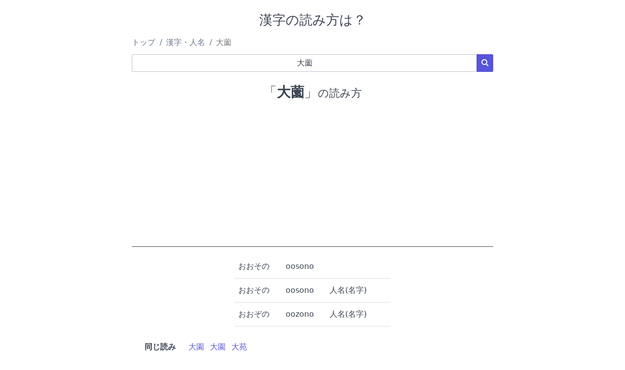

--- FILE ---
content_type: text/html; charset=UTF-8
request_url: https://yomikatawa.com/kanji/%E5%A4%A7%E8%96%97
body_size: 2342
content:
<!DOCTYPE html>
<html lang="ja">
<head>
    <meta charset="utf-8">
    <meta name="viewport" content="width=device-width, initial-scale=1">
    <meta name="description" content="「大薗」の読み方は？ 読み方が分からない難読漢字・地名・人名を検索できる読み方辞書サイトです。">
        <title>「大薗」の読み方は？</title>
    <!-- link rel="stylesheet" href="https://cdnjs.cloudflare.com/ajax/libs/skeleton/2.0.4/skeleton.min.css" -->
    <link rel="stylesheet" href="/static/spectre.min.css">
    <link rel="stylesheet" href="/static/spectre-icons.min.css">
    <link rel="stylesheet" href="/static/style.css">
    <link rel="icon" type="image/vnd.microsoft.icon" href="/static/img/favicon.ico">
    <link rel="canonical" href="https://yomikatawa.com/kanji/%E5%A4%A7%E8%96%97">            
    <!-- Google tag (gtag.js) -->
    <script async src="https://www.googletagmanager.com/gtag/js?id=UA-12609308-5"></script>
    <script>
    window.dataLayer = window.dataLayer || [];
    function gtag(){dataLayer.push(arguments);}
    gtag('js', new Date());

    gtag('config', 'UA-12609308-5');
    </script>
</head>
<body>
    <header>
        <h1 class="text-center">漢字の読み方は？</h1>

        <ul class="breadcrumb">
            <li class="breadcrumb-item"><a href="/">トップ</a></li>
                                                <li class="breadcrumb-item"><a href="/kanji/">漢字・人名</a></li>
                    <li class="breadcrumb-item" style="color: #777777;">大薗</li>
                                    </ul>

                <script type="application/ld+json">
        {
            "@context": "http://schema.org",
            "@type": "BreadcrumbList",
            "itemListElement": [{
                "@type": "ListItem",
                "position": 1,
                "item": {
                    "@id": "https://yomikatawa.com",
                    "name": "トップ"
                }
            }
                        , {
                "@type": "ListItem",
                "position": 2,
                "item": {
                    "@id": "https://yomikatawa.com/kanji/",
                    "name": "\u6F22\u5B57\u30FB\u4EBA\u540D"
                }
            }
                                , {
                    "@type": "ListItem",
                    "position": 3,
                    "item": {
                        "@id": "https://yomikatawa.com/kanji/%E5%A4%A7%E8%96%97",
                        "name": "\u5927\u8597"
                    }
                }
                                        ]
        }
        </script>
        
                            <form method="post" action="/">
            <input type="hidden" name="lang" value="ja">
            <input type="hidden" name="category" value="kanji">
            <div class="input-group">
                <!--span class="input-group-addon">漢字・人名</span-->
                <input type="text" class="form-input text-center" name="word" value="&#x5927;&#x8597;" maxlength="32" placeholder="分からない漢字・人名を入力してください" required speech x-webkit-speech>
                <button class="btn btn-primary input-group-btn"><i class="icon icon-search"></i></button>
            </div>
            </form>

                        </header>
    <main>
        <article class="content text-center">
    <h1><span>「<strong>大薗</strong>」</span>の読み方</h1>

            <div id="ad_in_content">
    <script async src="https://pagead2.googlesyndication.com/pagead/js/adsbygoogle.js?client=ca-pub-3083630508094864"
        crossorigin="anonymous"></script>
    <!-- メイン広告 -->
    <ins class="adsbygoogle"
        style="display:block"
        data-ad-client="ca-pub-3083630508094864"
        data-ad-slot="2103962986"
        data-ad-format="auto"
        data-full-width-responsive="true"></ins>
    <script>
        (adsbygoogle = window.adsbygoogle || []).push({});
    </script>
</div>
    
    <!-- google_ad_section_start -->
    <div id="yomikata">
        <table class="table">
        <!--
        <thead>
            <tr>
                <th>読み</th>
                <th>ローマ字</th>
                <th>分類</th>
                <th>備考</th>
            </tr>
        </thead>
        -->
        <tbody>
                    <tr>
                <td>おおその</td>
                <td>oosono</td>
                <td></td>
                <td></td>
            </tr>
                    <tr>
                <td>おおその</td>
                <td>oosono</td>
                <td>人名(名字)</td>
                <td></td>
            </tr>
                    <tr>
                <td>おおぞの</td>
                <td>oozono</td>
                <td>人名(名字)</td>
                <td></td>
            </tr>
                </tbody>
        </table>
    </div>

    
                    <!-- google_ad_section_start(weight=ignore) -->
    <section class="links">
        <dl>
      <dt class="text-right">同じ読み</dt>
            <dd class="links text-left"><span><a href="/kanji/%E5%A4%A7%E5%9C%92">大園</a></span><span><a href="/kanji/%E5%A4%A7%E5%9C%92">大園</a></span><span><a href="/kanji/%E5%A4%A7%E8%8B%91">大苑</a></span></dd>
    </dl>
    </section>
    <!-- google_ad_section_end -->

    

        <!-- google_ad_section_start(weight=ignore) -->
    <section class="links">
        <dl>
      <dt class="text-right">ランダム</dt>
            <dd class="links text-left"><span><a href="/kanji/%E5%A0%AA%E3%81%A3">堪っ</a></span><span><a href="/kanji/%E5%AE%89%E6%B1%9F%E5%AD%90">安江子</a></span><span><a href="/kanji/%E9%A2%A8%E7%BF%92">風習</a></span><span><a href="/kanji/%E4%BA%94%E4%BB%A3%E5%84%80">五代儀</a></span><span><a href="/kanji/%E6%B1%A0%E3%83%8E%E5%85%A5">池ノ入</a></span><span><a href="/kanji/%E8%AA%A0%E4%BB%8B">誠介</a></span><span><a href="/kanji/%E4%BA%9C%E6%9C%A8">亜木</a></span><span><a href="/kanji/%E5%9B%BD%E5%9F%BA">国基</a></span><span><a href="/kanji/%E6%92%B2%E3%82%8A%E4%BB%98%E3%81%91">撲り付け</a></span><span><a href="/kanji/%E8%88%B9%E5%BC%95%E7%94%BA%E9%96%80%E6%B2%A2">船引町門沢</a></span></dd>
    </dl>
    </section>
    <!-- google_ad_section_end -->


</article>

        
                <div class="text-center"><a href="/" class="btn btn-primary">トップページに戻る</a></div>
            </main>

    <footer class="navbar">
        <section class="navbar-section">
            © 読み方は？
        </section>
        <!--
        <section class="navbar-center">
        </section>
        -->
        <section class="navbar-section">
            <nav>
                <a href="/policy" class="btn btn-link">Privacy</a>
                <a href="/about" class="btn btn-link">About</a>
            </nav>
        </section>
    </footer>
</body>
</html>


--- FILE ---
content_type: text/html; charset=utf-8
request_url: https://www.google.com/recaptcha/api2/aframe
body_size: 265
content:
<!DOCTYPE HTML><html><head><meta http-equiv="content-type" content="text/html; charset=UTF-8"></head><body><script nonce="phEisaRbgdc6Qsx-R66GGg">/** Anti-fraud and anti-abuse applications only. See google.com/recaptcha */ try{var clients={'sodar':'https://pagead2.googlesyndication.com/pagead/sodar?'};window.addEventListener("message",function(a){try{if(a.source===window.parent){var b=JSON.parse(a.data);var c=clients[b['id']];if(c){var d=document.createElement('img');d.src=c+b['params']+'&rc='+(localStorage.getItem("rc::a")?sessionStorage.getItem("rc::b"):"");window.document.body.appendChild(d);sessionStorage.setItem("rc::e",parseInt(sessionStorage.getItem("rc::e")||0)+1);localStorage.setItem("rc::h",'1768902732951');}}}catch(b){}});window.parent.postMessage("_grecaptcha_ready", "*");}catch(b){}</script></body></html>